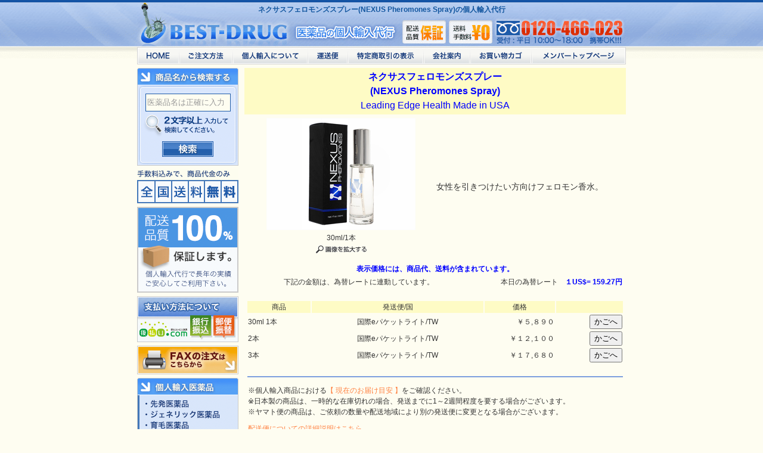

--- FILE ---
content_type: application/x-javascript; charset=Shift_JIS
request_url: https://www.bestdrug.org/prg/newtank.cgi?dol=76
body_size: 82
content:
document.write("<input type='hidden' name='newtank' value='12100' />")


--- FILE ---
content_type: application/x-javascript; charset=Shift_JIS
request_url: https://www.bestdrug.org/prg/price.cgi?dol=37
body_size: 39
content:
document.write("５,８９０")


--- FILE ---
content_type: application/x-javascript; charset=Shift_JIS
request_url: https://www.bestdrug.org/prg/newtank.cgi?dol=37
body_size: 81
content:
document.write("<input type='hidden' name='newtank' value='5890' />")


--- FILE ---
content_type: application/x-javascript; charset=Shift_JIS
request_url: https://www.bestdrug.org/prg/price.cgi?dol=76
body_size: 41
content:
document.write("１２,１００")


--- FILE ---
content_type: application/x-javascript; charset=Shift_JIS
request_url: https://www.bestdrug.org/prg/price.cgi?dol=111
body_size: 41
content:
document.write("１７,６８０")


--- FILE ---
content_type: application/x-javascript
request_url: https://www.bestdrug.org/prg/rate.cgi
body_size: 36
content:
document.write("159.27")


--- FILE ---
content_type: application/x-javascript; charset=Shift_JIS
request_url: https://www.bestdrug.org/prg/newtank.cgi?dol=111
body_size: 82
content:
document.write("<input type='hidden' name='newtank' value='17680' />")
